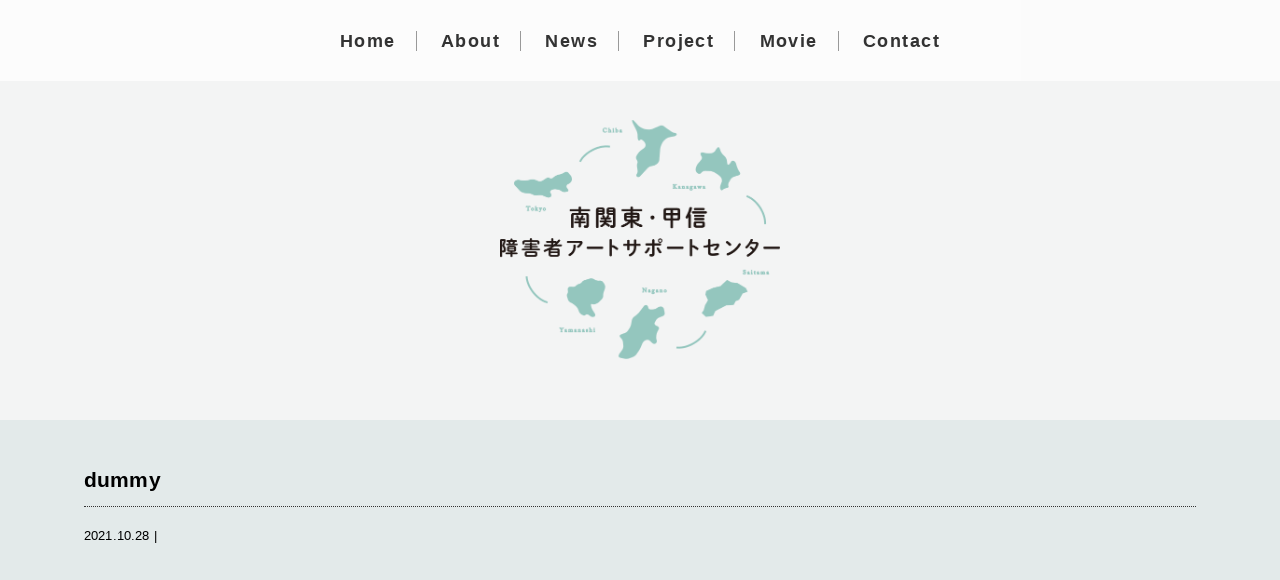

--- FILE ---
content_type: text/html; charset=UTF-8
request_url: https://skk-support.com/dummy-8/
body_size: 10803
content:
<!DOCTYPE html>
<html lang="ja">
<head>
<meta charset="UTF-8">

<meta name="description" content="厚生労働省による障害者芸術文化活動普及支援事業の南関東・甲信ブロック広域センターとして、ブロック内の支援センターと協働で事業を展開し、各地で障害のある人が芸術文化に親しみ、より豊かな暮らしを育めるよう取り組みます。">
<meta name="viewport" content="width=device-width">
<link rel="apple-touch-icon" sizes="57x57" href="https://skk-support.com/wp-content/themes/base_wp/_shared/image/favicon.ico/apple-icon-57x57.png">
<link rel="apple-touch-icon" sizes="60x60" href="https://skk-support.com/wp-content/themes/base_wp/_shared/image/favicon.ico/apple-icon-60x60.png">
<link rel="apple-touch-icon" sizes="72x72" href="https://skk-support.com/wp-content/themes/base_wp/_shared/image/favicon.ico/apple-icon-72x72.png">
<link rel="apple-touch-icon" sizes="76x76" href="https://skk-support.com/wp-content/themes/base_wp/_shared/image/favicon.ico/apple-icon-76x76.png">
<link rel="apple-touch-icon" sizes="114x114" href="https://skk-support.com/wp-content/themes/base_wp/_shared/image/favicon.ico/apple-icon-114x114.png">
<link rel="apple-touch-icon" sizes="120x120" href="https://skk-support.com/wp-content/themes/base_wp/_shared/image/favicon.ico/apple-icon-120x120.png">
<link rel="apple-touch-icon" sizes="144x144" href="https://skk-support.com/wp-content/themes/base_wp/_shared/image/favicon.ico/apple-icon-144x144.png">
<link rel="apple-touch-icon" sizes="152x152" href="https://skk-support.com/wp-content/themes/base_wp/_shared/image/favicon.ico/apple-icon-152x152.png">
<link rel="apple-touch-icon" sizes="180x180" href="https://skk-support.com/wp-content/themes/base_wp/_shared/image/favicon.ico/apple-icon-180x180.png">
<link rel="icon" type="image/png" sizes="192x192"  href="https://skk-support.com/wp-content/themes/base_wp/_shared/image/favicon.ico/android-icon-192x192.png">
<link rel="icon" type="image/png" sizes="32x32" href="https://skk-support.com/wp-content/themes/base_wp/_shared/image/favicon.ico/favicon-32x32.png">
<link rel="icon" type="image/png" sizes="96x96" href="https://skk-support.com/wp-content/themes/base_wp/_shared/image/favicon.ico/favicon-96x96.png">
<link rel="icon" type="image/png" sizes="16x16" href="https://skk-support.com/wp-content/themes/base_wp/_shared/image/favicon.ico/favicon-16x16.png">
<link rel="manifest" href="https://skk-support.com/wp-content/themes/base_wp/_shared/image/favicon.ico/manifest.json">
<meta name="msapplication-TileColor" content="#ffffff">
<meta name="msapplication-TileImage" content="https://skk-support.com/wp-content/themes/base_wp/_shared/image/favicon.ico/ms-icon-144x144.png">
<meta name="theme-color" content="#ffffff">
<!-- <link rel="stylesheet" type="text/css" href="http://yui.yahooapis.com/3.18.1/build/cssreset/cssreset-min.css"> -->
<link rel="stylesheet" type="text/css" href="https://skk-support.com/wp-content/themes/base_wp/_shared/css/cssreset-min.css">
<link rel="stylesheet" type="text/css" href="https://maxcdn.bootstrapcdn.com/font-awesome/4.7.0/css/font-awesome.min.css">
<link rel="stylesheet" type="text/css" href="https://skk-support.com/wp-content/themes/base_wp/_shared/css/animate.css">
<link rel="stylesheet" type="text/css" href="https://skk-support.com/wp-content/themes/base_wp/style.css">
<link rel="stylesheet" href="https://cdnjs.cloudflare.com/ajax/libs/drawer/3.2.2/css/drawer.min.css">
<script src="https://ajax.googleapis.com/ajax/libs/jquery/1.12.4/jquery.min.js"></script>
<!-- <script type="text/javascript" src="https://skk-support.com/wp-content/themes/base_wp/_shared/js/jquery.easing.1.3.js"></script> -->
<script src="https://cdnjs.cloudflare.com/ajax/libs/iScroll/5.2.0/iscroll.min.js"></script>
<script src="https://cdnjs.cloudflare.com/ajax/libs/drawer/3.2.2/js/drawer.min.js"></script>
<script type="text/javascript" src="https://skk-support.com/wp-content/themes/base_wp/_shared/js/wow.js"></script>
<script type="text/javascript" src="https://skk-support.com/wp-content/themes/base_wp/_shared/js/jquery.heightLine.js"></script>
<script type="text/javascript" src="https://skk-support.com/wp-content/themes/base_wp/_shared/js/script.js"></script>
  <script>
	new WOW().init();

	$('body').prepend('<div id="loading"></div>');
	$(window).on('load', function(){
		$('#loading').animate({
			'width' : '0',
			'opacity': '0'
		},400);
	});

	$(function(){
		/*$('body').addClass('drawer drawer--right')*/
		$('.drawer').drawer();
	});

	$(window).load(function(){
		//$('.panel .grid').heightLine();
		//$('.box2 div').heightLine();
	});
  </script>

		<!-- All in One SEO 4.3.7 - aioseo.com -->
		<title>dummy | 南関東・甲信障害者アートサポートセンター</title>
		<meta name="robots" content="max-image-preview:large" />
		<link rel="canonical" href="https://skk-support.com/dummy-8/" />
		<meta name="generator" content="All in One SEO (AIOSEO) 4.3.7" />
		<meta property="og:locale" content="ja_JP" />
		<meta property="og:site_name" content="南関東・甲信障害者アートサポートセンター" />
		<meta property="og:type" content="article" />
		<meta property="og:title" content="dummy | 南関東・甲信障害者アートサポートセンター" />
		<meta property="og:url" content="https://skk-support.com/dummy-8/" />
		<meta property="og:image" content="https://portsub.heteml.net/masc/wp-content/uploads/2021/11/ogp-1.png" />
		<meta property="og:image:secure_url" content="https://portsub.heteml.net/masc/wp-content/uploads/2021/11/ogp-1.png" />
		<meta property="article:published_time" content="2021-10-28T12:49:46+00:00" />
		<meta property="article:modified_time" content="2021-10-28T12:49:46+00:00" />
		<meta name="twitter:card" content="summary" />
		<meta name="twitter:title" content="dummy | 南関東・甲信障害者アートサポートセンター" />
		<meta name="twitter:image" content="http://portsub.heteml.net/masc/wp-content/uploads/2018/03/ogp.png" />
		<meta name="google" content="nositelinkssearchbox" />
		<script type="application/ld+json" class="aioseo-schema">
			{"@context":"https:\/\/schema.org","@graph":[{"@type":"BreadcrumbList","@id":"https:\/\/skk-support.com\/dummy-8\/#breadcrumblist","itemListElement":[{"@type":"ListItem","@id":"https:\/\/skk-support.com\/#listItem","position":1,"item":{"@type":"WebPage","@id":"https:\/\/skk-support.com\/","name":"\u30db\u30fc\u30e0","description":"\u539a\u751f\u52b4\u50cd\u7701\u306b\u3088\u308b\u969c\u5bb3\u8005\u82b8\u8853\u6587\u5316\u6d3b\u52d5\u666e\u53ca\u652f\u63f4\u4e8b\u696d\u306e\u5357\u95a2\u6771\u30fb\u7532\u4fe1\u30d6\u30ed\u30c3\u30af\u5e83\u57df\u30bb\u30f3\u30bf\u30fc\u3068\u3057\u3066\u3001\u30d6\u30ed\u30c3\u30af\u5185\u306e\u652f\u63f4\u30bb\u30f3\u30bf\u30fc\u3068\u5354\u50cd\u3067\u4e8b\u696d\u3092\u5c55\u958b\u3057\u3001\u5404\u5730\u3067\u969c\u5bb3\u306e\u3042\u308b\u4eba\u304c\u82b8\u8853\u6587\u5316\u306b\u89aa\u3057\u307f\u3001\u3088\u308a\u8c4a\u304b\u306a\u66ae\u3089\u3057\u3092\u80b2\u3081\u308b\u3088\u3046\u53d6\u308a\u7d44\u307f\u307e\u3059\u3002","url":"https:\/\/skk-support.com\/"},"nextItem":"https:\/\/skk-support.com\/dummy-8\/#listItem"},{"@type":"ListItem","@id":"https:\/\/skk-support.com\/dummy-8\/#listItem","position":2,"item":{"@type":"WebPage","@id":"https:\/\/skk-support.com\/dummy-8\/","name":"dummy","url":"https:\/\/skk-support.com\/dummy-8\/"},"previousItem":"https:\/\/skk-support.com\/#listItem"}]},{"@type":"ItemPage","@id":"https:\/\/skk-support.com\/dummy-8\/#itempage","url":"https:\/\/skk-support.com\/dummy-8\/","name":"dummy | \u5357\u95a2\u6771\u30fb\u7532\u4fe1\u969c\u5bb3\u8005\u30a2\u30fc\u30c8\u30b5\u30dd\u30fc\u30c8\u30bb\u30f3\u30bf\u30fc","inLanguage":"ja","isPartOf":{"@id":"https:\/\/skk-support.com\/#website"},"breadcrumb":{"@id":"https:\/\/skk-support.com\/dummy-8\/#breadcrumblist"},"author":{"@id":"https:\/\/skk-support.com\/author\/masc_ad2021\/#author"},"creator":{"@id":"https:\/\/skk-support.com\/author\/masc_ad2021\/#author"},"datePublished":"2021-10-28T12:49:46+09:00","dateModified":"2021-10-28T12:49:46+09:00"},{"@type":"Organization","@id":"https:\/\/skk-support.com\/#organization","name":"\u5357\u95a2\u6771\u30fb\u7532\u4fe1\u969c\u5bb3\u8005\u30a2\u30fc\u30c8\u30b5\u30dd\u30fc\u30c8\u30bb\u30f3\u30bf\u30fc","url":"https:\/\/skk-support.com\/"},{"@type":"Person","@id":"https:\/\/skk-support.com\/author\/masc_ad2021\/#author","url":"https:\/\/skk-support.com\/author\/masc_ad2021\/","name":"masc_ad2021","image":{"@type":"ImageObject","@id":"https:\/\/skk-support.com\/dummy-8\/#authorImage","url":"https:\/\/secure.gravatar.com\/avatar\/911e0a748b7c8a372a36627f9f1d1a87?s=96&d=mm&r=g","width":96,"height":96,"caption":"masc_ad2021"}},{"@type":"WebSite","@id":"https:\/\/skk-support.com\/#website","url":"https:\/\/skk-support.com\/","name":"\u5357\u95a2\u6771\u30fb\u7532\u4fe1\u969c\u5bb3\u8005\u30a2\u30fc\u30c8\u30b5\u30dd\u30fc\u30c8\u30bb\u30f3\u30bf\u30fc","description":"\u539a\u751f\u52b4\u50cd\u7701\u306b\u3088\u308b\u969c\u5bb3\u8005\u82b8\u8853\u6587\u5316\u6d3b\u52d5\u666e\u53ca\u652f\u63f4\u4e8b\u696d\u306e\u5357\u95a2\u6771\u30fb\u7532\u4fe1\u30d6\u30ed\u30c3\u30af\u5e83\u57df\u30bb\u30f3\u30bf\u30fc\u3068\u3057\u3066\u3001\u30d6\u30ed\u30c3\u30af\u5185\u306e\u652f\u63f4\u30bb\u30f3\u30bf\u30fc\u3068\u5354\u50cd\u3067\u4e8b\u696d\u3092\u5c55\u958b\u3057\u3001\u5404\u5730\u3067\u969c\u5bb3\u306e\u3042\u308b\u4eba\u304c\u82b8\u8853\u6587\u5316\u306b\u89aa\u3057\u307f\u3001\u3088\u308a\u8c4a\u304b\u306a\u66ae\u3089\u3057\u3092\u80b2\u3081\u308b\u3088\u3046\u53d6\u308a\u7d44\u307f\u307e\u3059\u3002","inLanguage":"ja","publisher":{"@id":"https:\/\/skk-support.com\/#organization"}}]}
		</script>
		<script type="text/javascript" >
			window.ga=window.ga||function(){(ga.q=ga.q||[]).push(arguments)};ga.l=+new Date;
			ga('create', "UA-98603556-3", 'auto');
			ga('send', 'pageview');
		</script>
		<script async src="https://www.google-analytics.com/analytics.js"></script>
		<!-- All in One SEO -->

<script type="text/javascript">
window._wpemojiSettings = {"baseUrl":"https:\/\/s.w.org\/images\/core\/emoji\/14.0.0\/72x72\/","ext":".png","svgUrl":"https:\/\/s.w.org\/images\/core\/emoji\/14.0.0\/svg\/","svgExt":".svg","source":{"concatemoji":"https:\/\/skk-support.com\/wp-includes\/js\/wp-emoji-release.min.js?ver=6.2.8"}};
/*! This file is auto-generated */
!function(e,a,t){var n,r,o,i=a.createElement("canvas"),p=i.getContext&&i.getContext("2d");function s(e,t){p.clearRect(0,0,i.width,i.height),p.fillText(e,0,0);e=i.toDataURL();return p.clearRect(0,0,i.width,i.height),p.fillText(t,0,0),e===i.toDataURL()}function c(e){var t=a.createElement("script");t.src=e,t.defer=t.type="text/javascript",a.getElementsByTagName("head")[0].appendChild(t)}for(o=Array("flag","emoji"),t.supports={everything:!0,everythingExceptFlag:!0},r=0;r<o.length;r++)t.supports[o[r]]=function(e){if(p&&p.fillText)switch(p.textBaseline="top",p.font="600 32px Arial",e){case"flag":return s("\ud83c\udff3\ufe0f\u200d\u26a7\ufe0f","\ud83c\udff3\ufe0f\u200b\u26a7\ufe0f")?!1:!s("\ud83c\uddfa\ud83c\uddf3","\ud83c\uddfa\u200b\ud83c\uddf3")&&!s("\ud83c\udff4\udb40\udc67\udb40\udc62\udb40\udc65\udb40\udc6e\udb40\udc67\udb40\udc7f","\ud83c\udff4\u200b\udb40\udc67\u200b\udb40\udc62\u200b\udb40\udc65\u200b\udb40\udc6e\u200b\udb40\udc67\u200b\udb40\udc7f");case"emoji":return!s("\ud83e\udef1\ud83c\udffb\u200d\ud83e\udef2\ud83c\udfff","\ud83e\udef1\ud83c\udffb\u200b\ud83e\udef2\ud83c\udfff")}return!1}(o[r]),t.supports.everything=t.supports.everything&&t.supports[o[r]],"flag"!==o[r]&&(t.supports.everythingExceptFlag=t.supports.everythingExceptFlag&&t.supports[o[r]]);t.supports.everythingExceptFlag=t.supports.everythingExceptFlag&&!t.supports.flag,t.DOMReady=!1,t.readyCallback=function(){t.DOMReady=!0},t.supports.everything||(n=function(){t.readyCallback()},a.addEventListener?(a.addEventListener("DOMContentLoaded",n,!1),e.addEventListener("load",n,!1)):(e.attachEvent("onload",n),a.attachEvent("onreadystatechange",function(){"complete"===a.readyState&&t.readyCallback()})),(e=t.source||{}).concatemoji?c(e.concatemoji):e.wpemoji&&e.twemoji&&(c(e.twemoji),c(e.wpemoji)))}(window,document,window._wpemojiSettings);
</script>
<style type="text/css">
img.wp-smiley,
img.emoji {
	display: inline !important;
	border: none !important;
	box-shadow: none !important;
	height: 1em !important;
	width: 1em !important;
	margin: 0 0.07em !important;
	vertical-align: -0.1em !important;
	background: none !important;
	padding: 0 !important;
}
</style>
	<link rel='stylesheet' id='wp-block-library-css' href='https://skk-support.com/wp-includes/css/dist/block-library/style.min.css?ver=6.2.8' type='text/css' media='all' />
<link rel='stylesheet' id='classic-theme-styles-css' href='https://skk-support.com/wp-includes/css/classic-themes.min.css?ver=6.2.8' type='text/css' media='all' />
<style id='global-styles-inline-css' type='text/css'>
body{--wp--preset--color--black: #000000;--wp--preset--color--cyan-bluish-gray: #abb8c3;--wp--preset--color--white: #ffffff;--wp--preset--color--pale-pink: #f78da7;--wp--preset--color--vivid-red: #cf2e2e;--wp--preset--color--luminous-vivid-orange: #ff6900;--wp--preset--color--luminous-vivid-amber: #fcb900;--wp--preset--color--light-green-cyan: #7bdcb5;--wp--preset--color--vivid-green-cyan: #00d084;--wp--preset--color--pale-cyan-blue: #8ed1fc;--wp--preset--color--vivid-cyan-blue: #0693e3;--wp--preset--color--vivid-purple: #9b51e0;--wp--preset--gradient--vivid-cyan-blue-to-vivid-purple: linear-gradient(135deg,rgba(6,147,227,1) 0%,rgb(155,81,224) 100%);--wp--preset--gradient--light-green-cyan-to-vivid-green-cyan: linear-gradient(135deg,rgb(122,220,180) 0%,rgb(0,208,130) 100%);--wp--preset--gradient--luminous-vivid-amber-to-luminous-vivid-orange: linear-gradient(135deg,rgba(252,185,0,1) 0%,rgba(255,105,0,1) 100%);--wp--preset--gradient--luminous-vivid-orange-to-vivid-red: linear-gradient(135deg,rgba(255,105,0,1) 0%,rgb(207,46,46) 100%);--wp--preset--gradient--very-light-gray-to-cyan-bluish-gray: linear-gradient(135deg,rgb(238,238,238) 0%,rgb(169,184,195) 100%);--wp--preset--gradient--cool-to-warm-spectrum: linear-gradient(135deg,rgb(74,234,220) 0%,rgb(151,120,209) 20%,rgb(207,42,186) 40%,rgb(238,44,130) 60%,rgb(251,105,98) 80%,rgb(254,248,76) 100%);--wp--preset--gradient--blush-light-purple: linear-gradient(135deg,rgb(255,206,236) 0%,rgb(152,150,240) 100%);--wp--preset--gradient--blush-bordeaux: linear-gradient(135deg,rgb(254,205,165) 0%,rgb(254,45,45) 50%,rgb(107,0,62) 100%);--wp--preset--gradient--luminous-dusk: linear-gradient(135deg,rgb(255,203,112) 0%,rgb(199,81,192) 50%,rgb(65,88,208) 100%);--wp--preset--gradient--pale-ocean: linear-gradient(135deg,rgb(255,245,203) 0%,rgb(182,227,212) 50%,rgb(51,167,181) 100%);--wp--preset--gradient--electric-grass: linear-gradient(135deg,rgb(202,248,128) 0%,rgb(113,206,126) 100%);--wp--preset--gradient--midnight: linear-gradient(135deg,rgb(2,3,129) 0%,rgb(40,116,252) 100%);--wp--preset--duotone--dark-grayscale: url('#wp-duotone-dark-grayscale');--wp--preset--duotone--grayscale: url('#wp-duotone-grayscale');--wp--preset--duotone--purple-yellow: url('#wp-duotone-purple-yellow');--wp--preset--duotone--blue-red: url('#wp-duotone-blue-red');--wp--preset--duotone--midnight: url('#wp-duotone-midnight');--wp--preset--duotone--magenta-yellow: url('#wp-duotone-magenta-yellow');--wp--preset--duotone--purple-green: url('#wp-duotone-purple-green');--wp--preset--duotone--blue-orange: url('#wp-duotone-blue-orange');--wp--preset--font-size--small: 13px;--wp--preset--font-size--medium: 20px;--wp--preset--font-size--large: 36px;--wp--preset--font-size--x-large: 42px;--wp--preset--spacing--20: 0.44rem;--wp--preset--spacing--30: 0.67rem;--wp--preset--spacing--40: 1rem;--wp--preset--spacing--50: 1.5rem;--wp--preset--spacing--60: 2.25rem;--wp--preset--spacing--70: 3.38rem;--wp--preset--spacing--80: 5.06rem;--wp--preset--shadow--natural: 6px 6px 9px rgba(0, 0, 0, 0.2);--wp--preset--shadow--deep: 12px 12px 50px rgba(0, 0, 0, 0.4);--wp--preset--shadow--sharp: 6px 6px 0px rgba(0, 0, 0, 0.2);--wp--preset--shadow--outlined: 6px 6px 0px -3px rgba(255, 255, 255, 1), 6px 6px rgba(0, 0, 0, 1);--wp--preset--shadow--crisp: 6px 6px 0px rgba(0, 0, 0, 1);}:where(.is-layout-flex){gap: 0.5em;}body .is-layout-flow > .alignleft{float: left;margin-inline-start: 0;margin-inline-end: 2em;}body .is-layout-flow > .alignright{float: right;margin-inline-start: 2em;margin-inline-end: 0;}body .is-layout-flow > .aligncenter{margin-left: auto !important;margin-right: auto !important;}body .is-layout-constrained > .alignleft{float: left;margin-inline-start: 0;margin-inline-end: 2em;}body .is-layout-constrained > .alignright{float: right;margin-inline-start: 2em;margin-inline-end: 0;}body .is-layout-constrained > .aligncenter{margin-left: auto !important;margin-right: auto !important;}body .is-layout-constrained > :where(:not(.alignleft):not(.alignright):not(.alignfull)){max-width: var(--wp--style--global--content-size);margin-left: auto !important;margin-right: auto !important;}body .is-layout-constrained > .alignwide{max-width: var(--wp--style--global--wide-size);}body .is-layout-flex{display: flex;}body .is-layout-flex{flex-wrap: wrap;align-items: center;}body .is-layout-flex > *{margin: 0;}:where(.wp-block-columns.is-layout-flex){gap: 2em;}.has-black-color{color: var(--wp--preset--color--black) !important;}.has-cyan-bluish-gray-color{color: var(--wp--preset--color--cyan-bluish-gray) !important;}.has-white-color{color: var(--wp--preset--color--white) !important;}.has-pale-pink-color{color: var(--wp--preset--color--pale-pink) !important;}.has-vivid-red-color{color: var(--wp--preset--color--vivid-red) !important;}.has-luminous-vivid-orange-color{color: var(--wp--preset--color--luminous-vivid-orange) !important;}.has-luminous-vivid-amber-color{color: var(--wp--preset--color--luminous-vivid-amber) !important;}.has-light-green-cyan-color{color: var(--wp--preset--color--light-green-cyan) !important;}.has-vivid-green-cyan-color{color: var(--wp--preset--color--vivid-green-cyan) !important;}.has-pale-cyan-blue-color{color: var(--wp--preset--color--pale-cyan-blue) !important;}.has-vivid-cyan-blue-color{color: var(--wp--preset--color--vivid-cyan-blue) !important;}.has-vivid-purple-color{color: var(--wp--preset--color--vivid-purple) !important;}.has-black-background-color{background-color: var(--wp--preset--color--black) !important;}.has-cyan-bluish-gray-background-color{background-color: var(--wp--preset--color--cyan-bluish-gray) !important;}.has-white-background-color{background-color: var(--wp--preset--color--white) !important;}.has-pale-pink-background-color{background-color: var(--wp--preset--color--pale-pink) !important;}.has-vivid-red-background-color{background-color: var(--wp--preset--color--vivid-red) !important;}.has-luminous-vivid-orange-background-color{background-color: var(--wp--preset--color--luminous-vivid-orange) !important;}.has-luminous-vivid-amber-background-color{background-color: var(--wp--preset--color--luminous-vivid-amber) !important;}.has-light-green-cyan-background-color{background-color: var(--wp--preset--color--light-green-cyan) !important;}.has-vivid-green-cyan-background-color{background-color: var(--wp--preset--color--vivid-green-cyan) !important;}.has-pale-cyan-blue-background-color{background-color: var(--wp--preset--color--pale-cyan-blue) !important;}.has-vivid-cyan-blue-background-color{background-color: var(--wp--preset--color--vivid-cyan-blue) !important;}.has-vivid-purple-background-color{background-color: var(--wp--preset--color--vivid-purple) !important;}.has-black-border-color{border-color: var(--wp--preset--color--black) !important;}.has-cyan-bluish-gray-border-color{border-color: var(--wp--preset--color--cyan-bluish-gray) !important;}.has-white-border-color{border-color: var(--wp--preset--color--white) !important;}.has-pale-pink-border-color{border-color: var(--wp--preset--color--pale-pink) !important;}.has-vivid-red-border-color{border-color: var(--wp--preset--color--vivid-red) !important;}.has-luminous-vivid-orange-border-color{border-color: var(--wp--preset--color--luminous-vivid-orange) !important;}.has-luminous-vivid-amber-border-color{border-color: var(--wp--preset--color--luminous-vivid-amber) !important;}.has-light-green-cyan-border-color{border-color: var(--wp--preset--color--light-green-cyan) !important;}.has-vivid-green-cyan-border-color{border-color: var(--wp--preset--color--vivid-green-cyan) !important;}.has-pale-cyan-blue-border-color{border-color: var(--wp--preset--color--pale-cyan-blue) !important;}.has-vivid-cyan-blue-border-color{border-color: var(--wp--preset--color--vivid-cyan-blue) !important;}.has-vivid-purple-border-color{border-color: var(--wp--preset--color--vivid-purple) !important;}.has-vivid-cyan-blue-to-vivid-purple-gradient-background{background: var(--wp--preset--gradient--vivid-cyan-blue-to-vivid-purple) !important;}.has-light-green-cyan-to-vivid-green-cyan-gradient-background{background: var(--wp--preset--gradient--light-green-cyan-to-vivid-green-cyan) !important;}.has-luminous-vivid-amber-to-luminous-vivid-orange-gradient-background{background: var(--wp--preset--gradient--luminous-vivid-amber-to-luminous-vivid-orange) !important;}.has-luminous-vivid-orange-to-vivid-red-gradient-background{background: var(--wp--preset--gradient--luminous-vivid-orange-to-vivid-red) !important;}.has-very-light-gray-to-cyan-bluish-gray-gradient-background{background: var(--wp--preset--gradient--very-light-gray-to-cyan-bluish-gray) !important;}.has-cool-to-warm-spectrum-gradient-background{background: var(--wp--preset--gradient--cool-to-warm-spectrum) !important;}.has-blush-light-purple-gradient-background{background: var(--wp--preset--gradient--blush-light-purple) !important;}.has-blush-bordeaux-gradient-background{background: var(--wp--preset--gradient--blush-bordeaux) !important;}.has-luminous-dusk-gradient-background{background: var(--wp--preset--gradient--luminous-dusk) !important;}.has-pale-ocean-gradient-background{background: var(--wp--preset--gradient--pale-ocean) !important;}.has-electric-grass-gradient-background{background: var(--wp--preset--gradient--electric-grass) !important;}.has-midnight-gradient-background{background: var(--wp--preset--gradient--midnight) !important;}.has-small-font-size{font-size: var(--wp--preset--font-size--small) !important;}.has-medium-font-size{font-size: var(--wp--preset--font-size--medium) !important;}.has-large-font-size{font-size: var(--wp--preset--font-size--large) !important;}.has-x-large-font-size{font-size: var(--wp--preset--font-size--x-large) !important;}
.wp-block-navigation a:where(:not(.wp-element-button)){color: inherit;}
:where(.wp-block-columns.is-layout-flex){gap: 2em;}
.wp-block-pullquote{font-size: 1.5em;line-height: 1.6;}
</style>
<link rel='stylesheet' id='msl-main-css' href='https://skk-support.com/wp-content/plugins/master-slider/public/assets/css/masterslider.main.css?ver=3.8.7' type='text/css' media='all' />
<link rel='stylesheet' id='msl-custom-css' href='https://skk-support.com/wp-content/uploads/master-slider/custom.css?ver=6.1' type='text/css' media='all' />
<link rel="https://api.w.org/" href="https://skk-support.com/wp-json/" /><link rel="alternate" type="application/json" href="https://skk-support.com/wp-json/wp/v2/media/2624" /><link rel="EditURI" type="application/rsd+xml" title="RSD" href="https://skk-support.com/xmlrpc.php?rsd" />
<link rel="wlwmanifest" type="application/wlwmanifest+xml" href="https://skk-support.com/wp-includes/wlwmanifest.xml" />
<meta name="generator" content="WordPress 6.2.8" />
<link rel='shortlink' href='https://skk-support.com/?p=2624' />
<link rel="alternate" type="application/json+oembed" href="https://skk-support.com/wp-json/oembed/1.0/embed?url=https%3A%2F%2Fskk-support.com%2Fdummy-8%2F" />
<link rel="alternate" type="text/xml+oembed" href="https://skk-support.com/wp-json/oembed/1.0/embed?url=https%3A%2F%2Fskk-support.com%2Fdummy-8%2F&#038;format=xml" />
<meta name="generator" content="Site Kit by Google 1.99.0" /><script>var ms_grabbing_curosr = 'https://skk-support.com/wp-content/plugins/master-slider/public/assets/css/common/grabbing.cur', ms_grab_curosr = 'https://skk-support.com/wp-content/plugins/master-slider/public/assets/css/common/grab.cur';</script>
<meta name="generator" content="MasterSlider 3.8.7 - Responsive Touch Image Slider | avt.li/msf" />

<!-- BEGIN: WP Social Bookmarking Light HEAD --><script>
    (function (d, s, id) {
        var js, fjs = d.getElementsByTagName(s)[0];
        if (d.getElementById(id)) return;
        js = d.createElement(s);
        js.id = id;
        js.src = "//connect.facebook.net/en_US/sdk.js#xfbml=1&version=v2.7";
        fjs.parentNode.insertBefore(js, fjs);
    }(document, 'script', 'facebook-jssdk'));
</script>
<style type="text/css">.wp_social_bookmarking_light{
    border: 0 !important;
    padding: 10px 0 20px 0 !important;
    margin: 0 !important;
}
.wp_social_bookmarking_light div{
    float: left !important;
    border: 0 !important;
    padding: 0 !important;
    margin: 0 5px 0px 0 !important;
    min-height: 30px !important;
    line-height: 18px !important;
    text-indent: 0 !important;
}
.wp_social_bookmarking_light img{
    border: 0 !important;
    padding: 0;
    margin: 0;
    vertical-align: top !important;
}
.wp_social_bookmarking_light_clear{
    clear: both !important;
}
#fb-root{
    display: none;
}
.wsbl_twitter{
    width: 100px;
}
.wsbl_facebook_like iframe{
    max-width: none !important;
}
.wsbl_pinterest a{
    border: 0px !important;
}
</style>
<!-- END: WP Social Bookmarking Light HEAD -->
<style type="text/css">.broken_link, a.broken_link {
	text-decoration: line-through;
}</style></head>
<body class="attachment attachment-template-default single single-attachment postid-2624 attachmentid-2624 attachment-png drawer drawer--right _masterslider _ms_version_3.8.7"   id="dummy-8" >
<!-- Global site tag (gtag.js) - Google Analytics -->
<script async src="https://www.googletagmanager.com/gtag/js?id=UA-98603556-4"></script>
<script>
  window.dataLayer = window.dataLayer || [];
  function gtag(){dataLayer.push(arguments);}
  gtag('js', new Date());

  gtag('config', 'UA-98603556-4');
</script>

<div id="wrapper">
	<div id="header">
		
		<div class="container wow fadeIn">
			<h1><a href="https://skk-support.com"><img src="https://skk-support.com/wp-content/themes/base_wp/_shared/image/logo00.png" alt="南関東・甲信障害者アートサポートセンター"></a></h1>
		</div>

		<div id="nav" class="visible-pc"><div class="menu-menu-1-container"><ul id="menu-menu-1" class="menu"><li id="menu-item-2617" class="menu-item menu-item-type-post_type menu-item-object-page menu-item-home menu-item-2617"><a href="https://skk-support.com/">Home</a></li>
<li id="menu-item-108" class="menu-item menu-item-type-post_type menu-item-object-page menu-item-108"><a href="https://skk-support.com/about/">About</a></li>
<li id="menu-item-2594" class="menu-item menu-item-type-post_type menu-item-object-page current_page_parent menu-item-2594"><a href="https://skk-support.com/news/">News</a></li>
<li id="menu-item-2597" class="menu-item menu-item-type-post_type menu-item-object-page menu-item-2597"><a href="https://skk-support.com/project/">Project</a></li>
<li id="menu-item-2631" class="menu-item menu-item-type-post_type menu-item-object-page menu-item-2631"><a href="https://skk-support.com/movie/">Movie</a></li>
<li id="menu-item-115" class="menu-item menu-item-type-post_type menu-item-object-page menu-item-115"><a href="https://skk-support.com/contact/">Contact</a></li>
</ul></div></div>
		
	</div>
	<div id="header-slider">
		
		<!-- MasterSlider -->
		<div id="P_MS69748178605a8" class="master-slider-parent msl ms-parent-id-1" style="">

			
			<!-- MasterSlider Main -->
			<div id="MS69748178605a8" class="master-slider ms-skin-light-6 round-skin" >
				 				 
				<div  class="ms-slide" data-delay="3" data-fill-mode="fill"  >
					<img src="https://skk-support.com/wp-content/plugins/master-slider/public/assets/css/blank.gif" alt="" title="" data-src="https://skk-support.com/wp-content/uploads/2024/01/1b04e5658bc82d3f506b3daa44ae62c0.jpg" />

					<div class="ms-info"><strong>南関東・甲信ブロック合同企画展2023</strong>　<span id="photo">撮影：鈴木広一郎</span></div>


	<div class="ms-thumb" ><div class="ms-tab-context"><div class=&quot;ms-tab-context&quot;></div></div>
</div>
				</div>
				<div  class="ms-slide" data-delay="5" data-fill-mode="fill"  >
					<img src="https://skk-support.com/wp-content/plugins/master-slider/public/assets/css/blank.gif" alt="" title="" data-src="https://skk-support.com/wp-content/uploads/2021/11/v_kanagawa.jpg" />

					<div class="ms-info"><strong>神奈川県障がい者芸術文化活動支援センター</strong></div>


	<div class="ms-thumb" ><div class="ms-tab-context"><div class=&quot;ms-tab-context&quot;></div></div>
</div>
				</div>
				<div  class="ms-slide" data-delay="5" data-fill-mode="fill"  >
					<img src="https://skk-support.com/wp-content/plugins/master-slider/public/assets/css/blank.gif" alt="" title="" data-src="https://skk-support.com/wp-content/uploads/2021/11/v_saitama.jpg" />

					<div class="ms-info"><strong>アートセンター集</strong>　<span id="photo">撮影：鈴木広一郎</span></div>


	<div class="ms-thumb" ><div class="ms-tab-context"><div class=&quot;ms-tab-context&quot;></div></div>
</div>
				</div>
				<div  class="ms-slide" data-delay="3" data-fill-mode="fill"  >
					<img src="https://skk-support.com/wp-content/plugins/master-slider/public/assets/css/blank.gif" alt="" title="" data-src="https://skk-support.com/wp-content/uploads/2022/04/1d6e24060ee6839332a8f630f8ec6caa.jpg" />

					<div class="ms-info"><strong>東京アートサポートセンターRights（ライツ）</strong>　<span id="photo">撮影：たかはしじゅんいち</span></div>


	<div class="ms-thumb" ><div class="ms-tab-context"><div class=&quot;ms-tab-context&quot;></div></div>
</div>
				</div>
				<div  class="ms-slide" data-delay="5" data-fill-mode="fill"  >
					<img src="https://skk-support.com/wp-content/plugins/master-slider/public/assets/css/blank.gif" alt="" title="" data-src="https://skk-support.com/wp-content/uploads/2021/11/v_yamanashi.jpg" />

					<div class="ms-info"><strong>YAN　山梨アール・ブリュットネットワークセンター</strong>　<span id="photo">写真：本杉郁雲</span></div>


	<div class="ms-thumb" ><div class="ms-tab-context"><div class=&quot;ms-tab-context&quot;></div></div>
</div>
				</div>
				<div  class="ms-slide" data-delay="3" data-fill-mode="fill"  >
					<img src="https://skk-support.com/wp-content/plugins/master-slider/public/assets/css/blank.gif" alt="" title="" data-src="https://skk-support.com/wp-content/uploads/2021/11/v_chiba.jpg" />

					<div class="ms-info"><strong>千葉アール・ブリュットセンター　うみのもり</strong></div>


	<div class="ms-thumb" ><div class="ms-tab-context"><div class=&quot;ms-tab-context&quot;></div></div>
</div>
				</div>

			</div>
			<!-- END MasterSlider Main -->

			 
		</div>
		<!-- END MasterSlider -->

		<script>
		(function ( $ ) {
			"use strict";

			$(function () {
				var masterslider_05a8 = new MasterSlider();

				// slider controls

				masterslider_05a8.control('slideinfo'  ,{ autohide:false, overVideo:true, dir:'h', align:'bottom',inset:true , margin:10   });
				// slider setup
				masterslider_05a8.setup("MS69748178605a8", {
						width           : 1600,
						height          : 800,
						minHeight       : 0,
						space           : 0,
						start           : 1,
						grabCursor      : true,
						swipe           : true,
						mouse           : true,
						layout          : "fullwidth",
						wheel           : false,
						autoplay        : true,
						instantStartLayers:false,
						loop            : true,
						shuffle         : false,
						preload         : 0,
						heightLimit     : true,
						autoHeight      : true,
						smoothHeight    : true,
						endPause        : false,
						overPause       : false,
						fillMode        : "fill",
						centerControls  : false,
						startOnAppear   : false,
						layersMode      : "center",
						hideLayers      : false,
						fullscreenMargin: 0,
						speed           : 10,
						dir             : "h",
						parallaxMode    : 'swipe',
						view            : "fade"
				});

				
				window.masterslider_instances = window.masterslider_instances || [];
				window.masterslider_instances.push( masterslider_05a8 );
			 });

		})(jQuery);
		</script>

	</div>
	<div id="header-slider-pc">
		
		<!-- MasterSlider -->
		<div id="P_MS69748178617be" class="master-slider-parent msl ms-parent-id-1" style="">

			
			<!-- MasterSlider Main -->
			<div id="MS69748178617be" class="master-slider ms-skin-light-6 round-skin" >
				 				 
				<div  class="ms-slide" data-delay="3" data-fill-mode="fill"  >
					<img src="https://skk-support.com/wp-content/plugins/master-slider/public/assets/css/blank.gif" alt="" title="" data-src="https://skk-support.com/wp-content/uploads/2024/01/1b04e5658bc82d3f506b3daa44ae62c0.jpg" />

					<div class="ms-info"><strong>南関東・甲信ブロック合同企画展2023</strong>　<span id="photo">撮影：鈴木広一郎</span></div>


	<div class="ms-thumb" ><div class="ms-tab-context"><div class=&quot;ms-tab-context&quot;></div></div>
</div>
				</div>
				<div  class="ms-slide" data-delay="5" data-fill-mode="fill"  >
					<img src="https://skk-support.com/wp-content/plugins/master-slider/public/assets/css/blank.gif" alt="" title="" data-src="https://skk-support.com/wp-content/uploads/2021/11/v_kanagawa.jpg" />

					<div class="ms-info"><strong>神奈川県障がい者芸術文化活動支援センター</strong></div>


	<div class="ms-thumb" ><div class="ms-tab-context"><div class=&quot;ms-tab-context&quot;></div></div>
</div>
				</div>
				<div  class="ms-slide" data-delay="5" data-fill-mode="fill"  >
					<img src="https://skk-support.com/wp-content/plugins/master-slider/public/assets/css/blank.gif" alt="" title="" data-src="https://skk-support.com/wp-content/uploads/2021/11/v_saitama.jpg" />

					<div class="ms-info"><strong>アートセンター集</strong>　<span id="photo">撮影：鈴木広一郎</span></div>


	<div class="ms-thumb" ><div class="ms-tab-context"><div class=&quot;ms-tab-context&quot;></div></div>
</div>
				</div>
				<div  class="ms-slide" data-delay="3" data-fill-mode="fill"  >
					<img src="https://skk-support.com/wp-content/plugins/master-slider/public/assets/css/blank.gif" alt="" title="" data-src="https://skk-support.com/wp-content/uploads/2022/04/1d6e24060ee6839332a8f630f8ec6caa.jpg" />

					<div class="ms-info"><strong>東京アートサポートセンターRights（ライツ）</strong>　<span id="photo">撮影：たかはしじゅんいち</span></div>


	<div class="ms-thumb" ><div class="ms-tab-context"><div class=&quot;ms-tab-context&quot;></div></div>
</div>
				</div>
				<div  class="ms-slide" data-delay="5" data-fill-mode="fill"  >
					<img src="https://skk-support.com/wp-content/plugins/master-slider/public/assets/css/blank.gif" alt="" title="" data-src="https://skk-support.com/wp-content/uploads/2021/11/v_yamanashi.jpg" />

					<div class="ms-info"><strong>YAN　山梨アール・ブリュットネットワークセンター</strong>　<span id="photo">写真：本杉郁雲</span></div>


	<div class="ms-thumb" ><div class="ms-tab-context"><div class=&quot;ms-tab-context&quot;></div></div>
</div>
				</div>
				<div  class="ms-slide" data-delay="3" data-fill-mode="fill"  >
					<img src="https://skk-support.com/wp-content/plugins/master-slider/public/assets/css/blank.gif" alt="" title="" data-src="https://skk-support.com/wp-content/uploads/2021/11/v_chiba.jpg" />

					<div class="ms-info"><strong>千葉アール・ブリュットセンター　うみのもり</strong></div>


	<div class="ms-thumb" ><div class="ms-tab-context"><div class=&quot;ms-tab-context&quot;></div></div>
</div>
				</div>

			</div>
			<!-- END MasterSlider Main -->

			 
		</div>
		<!-- END MasterSlider -->

		<script>
		(function ( $ ) {
			"use strict";

			$(function () {
				var masterslider_17be = new MasterSlider();

				// slider controls

				masterslider_17be.control('slideinfo'  ,{ autohide:false, overVideo:true, dir:'h', align:'bottom',inset:true , margin:10   });
				// slider setup
				masterslider_17be.setup("MS69748178617be", {
						width           : 1600,
						height          : 800,
						minHeight       : 0,
						space           : 0,
						start           : 1,
						grabCursor      : true,
						swipe           : true,
						mouse           : true,
						layout          : "fullwidth",
						wheel           : false,
						autoplay        : true,
						instantStartLayers:false,
						loop            : true,
						shuffle         : false,
						preload         : 0,
						heightLimit     : true,
						autoHeight      : true,
						smoothHeight    : true,
						endPause        : false,
						overPause       : false,
						fillMode        : "fill",
						centerControls  : false,
						startOnAppear   : false,
						layersMode      : "center",
						hideLayers      : false,
						fullscreenMargin: 0,
						speed           : 10,
						dir             : "h",
						parallaxMode    : 'swipe',
						view            : "fade"
				});

				
				window.masterslider_instances = window.masterslider_instances || [];
				window.masterslider_instances.push( masterslider_17be );
			 });

		})(jQuery);
		</script>

	</div>
	<div id="header-copy">
		<div class="container wow fadeIn">
			<div class="row">
				<div class="grid" id="introduction">
					<p class="text-bold text-large">その根底にあるのは、一人ひとりが主体的に生きていること、豊かに生きていること。楽しく暮らしていること。<br>
障害のある人の芸術文化活動の支援とさらなる普及を目指し、<br class="visible-pc">
南関東・甲信ブロック内の支援センターと共働により広域での活動を展開します。<br> <a href="https://skk-support.com/about/" class="text-small text-bold"><i class="fa fa-angle-right"></i> もっとみる</a></p>
				</div>
			</div>
		</div>
	</div>

<div id="nav-menu" class="hidden-pc">
	<button type="button" class="drawer-toggle drawer-hamburger">
	<!-- <span class="menu">MENU</span> -->
	<span class="sr-only">toggle navigation</span>
	<span class="drawer-hamburger-icon"></span>
	</button>
	<nav class="drawer-nav" role="navigation">
		<div class="menu-menu-1-container"><ul id="menu-menu-2" class="menu"><li class="menu-item menu-item-type-post_type menu-item-object-page menu-item-home menu-item-2617"><a href="https://skk-support.com/">Home</a></li>
<li class="menu-item menu-item-type-post_type menu-item-object-page menu-item-108"><a href="https://skk-support.com/about/">About</a></li>
<li class="menu-item menu-item-type-post_type menu-item-object-page current_page_parent menu-item-2594"><a href="https://skk-support.com/news/">News</a></li>
<li class="menu-item menu-item-type-post_type menu-item-object-page menu-item-2597"><a href="https://skk-support.com/project/">Project</a></li>
<li class="menu-item menu-item-type-post_type menu-item-object-page menu-item-2631"><a href="https://skk-support.com/movie/">Movie</a></li>
<li class="menu-item menu-item-type-post_type menu-item-object-page menu-item-115"><a href="https://skk-support.com/contact/">Contact</a></li>
</ul></div>		<p id="instagram">
			<a href="https://www.instagram.com/tamap_saitama/" target="_blank"><i class="fa fa-instagram"></i></a>
		</p>
	</nav>
</div>

<main role="main">	<div class="container" id="content">
		<div class="row">
			<div class="grid" id="main">
									<div class="post wow fadeIn">
						<h3>dummy</h3>
						<p class="post-meta"><span class="post-date">2021.10.28</span> | <span class="category"></span></p>
						<div class="post-content">
							<p class="attachment"><a href='https://skk-support.com/wp-content/uploads/2021/10/dummy-7.png'><img width="600" height="450" src="https://skk-support.com/wp-content/uploads/2021/10/dummy-7-600x450.png" class="attachment-medium size-medium" alt="" decoding="async" loading="lazy" srcset="https://skk-support.com/wp-content/uploads/2021/10/dummy-7-600x450.png 600w, https://skk-support.com/wp-content/uploads/2021/10/dummy-7-768x576.png 768w, https://skk-support.com/wp-content/uploads/2021/10/dummy-7.png 800w" sizes="(max-width: 600px) 100vw, 600px" /></a></p>
<div class='wp_social_bookmarking_light'>        <div class="wsbl_facebook_like"><div id="fb-root"></div><fb:like href="https://skk-support.com/dummy-8/" layout="button_count" action="like" width="100" share="false" show_faces="false" ></fb:like></div>        <div class="wsbl_twitter"><a href="https://twitter.com/share" class="twitter-share-button" data-url="https://skk-support.com/dummy-8/" data-text="dummy">Tweet</a></div></div>
<br class='wp_social_bookmarking_light_clear' />
						</div>
					</div>
							</div>
		
			<div id="page-nav">
				<div class="grid grid-sp-6">
					&laquo; <a href="https://skk-support.com/dummy-8/" rel="prev">dummy</a>				</div>
				<div class="grid grid-sp-6">
									</div>
			</div>

			<div class="row" id="side">
	<div class="grid grid-6">
		<h4>カテゴリー</h4>
		<ul>
			<li class="cat-item cat-item-53"><a href="https://skk-support.com/category/%e5%85%a8%e5%9b%bd%e5%90%84%e5%9c%b0/">全国各地</a>
</li>
	<li class="cat-item cat-item-42"><a href="https://skk-support.com/category/%e5%b1%95%e8%a6%a7%e4%bc%9a%e3%83%bb%e3%82%a4%e3%83%99%e3%83%b3%e3%83%88%e6%83%85%e5%a0%b1/">展覧会・イベント情報</a>
</li>
	<li class="cat-item cat-item-41"><a href="https://skk-support.com/category/%e7%a0%94%e4%bf%ae%e4%bc%9a%e3%83%bb%e7%9b%b8%e8%ab%87%e4%bc%9a%e6%83%85%e5%a0%b1/">研修会・相談会情報</a>
</li>
	<li class="cat-item cat-item-40"><a href="https://skk-support.com/category/%e3%81%8a%e7%9f%a5%e3%82%89%e3%81%9b/">お知らせ</a>
</li>
	<li class="cat-item cat-item-1"><a href="https://skk-support.com/category/%e6%9c%aa%e5%88%86%e9%a1%9e/">未分類</a>
</li>
		</ul>
	</div>
	<div class="grid grid-6">
		<h4>最近の投稿</h4>
		<ul>
													<a href="https://skk-support.com/%e5%b1%95%e8%a6%a7%e4%bc%9a%e3%83%bb%e3%82%a4%e3%83%99%e3%83%b3%e3%83%88%e6%83%85%e5%a0%b1/5369/">
						<li>
						2026.01.15　【埼玉県】2/26 音楽イベント「How Does It Feel?」-ハウ・ダズ・イット・フィール？						</li></a>
											<a href="https://skk-support.com/%e5%b1%95%e8%a6%a7%e4%bc%9a%e3%83%bb%e3%82%a4%e3%83%99%e3%83%b3%e3%83%88%e6%83%85%e5%a0%b1/5281/">
						<li>
						2025.11.10　【長野県】ザワメキアート展2025						</li></a>
											<a href="https://skk-support.com/%e7%a0%94%e4%bf%ae%e4%bc%9a%e3%83%bb%e7%9b%b8%e8%ab%87%e4%bc%9a%e6%83%85%e5%a0%b1/5344/">
						<li>
						2025.12.25　【埼玉県】1/22 著作権に関するクイズで学ぶ法律知識						</li></a>
											<a href="https://skk-support.com/%e5%b1%95%e8%a6%a7%e4%bc%9a%e3%83%bb%e3%82%a4%e3%83%99%e3%83%b3%e3%83%88%e6%83%85%e5%a0%b1/5334/">
						<li>
						2025.12.17　【千葉県】「うみのもりの玉手箱5」関連イベント「つくる・つたえる・つながるサミットvol.2」						</li></a>
											<a href="https://skk-support.com/%e5%b1%95%e8%a6%a7%e4%bc%9a%e3%83%bb%e3%82%a4%e3%83%99%e3%83%b3%e3%83%88%e6%83%85%e5%a0%b1/5336/">
						<li>
						2025.12.17　【千葉県】1/20-2/1 展覧会「うみのもりの玉手箱５」						</li></a>
							</ul>
	</div>
</div>		</div>
	</div>
<div id="footer">
<div class="container">
	<div class="row">
		<div class="grid grid-12 npb">
			<p><a href="https://skk-support.com"><img src="https://skk-support.com/wp-content/themes/base_wp/_shared/image/logo00.png" alt="南関東・甲信障害者アートサポートセンター"></a></p>
			<p id="address">〒333-0831埼玉県川口市木曽呂1445 <br class="hidden-pc">(社会福祉法人みぬま福祉会 工房集内) <br>
			Tel:048-290-7355 fax:048-290-7356 <br class="hidden-pc">受付:平日10:00-17:00<br>
			E-mail: <script type="text/javascript">
			var name = "artcenter";
			var domain = "kobo-syu.com";
			document.write('<a href=\"mai'+'lto:'+name);
			document.write('&#64;'+domain+'\" class="">');
			document.write(name+'@'+domain+'</a>');
			</script>

			<p id="instagram">
				<a href="https://www.instagram.com/tamap_saitama/" target="_blank"><i class="fa fa-instagram"></i></a>
			</p>

		</div>

		<div class="grid grid-12" id="banner-area">
			<ul class="list-inline-center">
				<li><a href="https://minuma-hukushi.com/" target="_blank">社会福祉法人みぬま福祉会</a></li>
			</ul>
			<ul class="list-inline-center">
				<li><a href="https://artcenter-syu.com/" target="_blank">アートセンター集</a></li>
				<li><a href="https://arts.mhlw.go.jp/" target="_blank">障害者芸術文化活動普及支援事業</a></li>
			</ul>
		</div>

		<div class="grid grid-12">
			<p id="copyright">Copyright 南関東・甲信障害者アートサポートセンター <br class="hidden-pc">All Rights Reserved.</p>
			<!-- <div id="nav-page-top"><a href="#top"><i class="fa fa-chevron-up"></i></a></div> -->
		</div>
	</div>
</div>
</div>
</body>

<!-- BEGIN: WP Social Bookmarking Light FOOTER -->    <script>!function(d,s,id){var js,fjs=d.getElementsByTagName(s)[0],p=/^http:/.test(d.location)?'http':'https';if(!d.getElementById(id)){js=d.createElement(s);js.id=id;js.src=p+'://platform.twitter.com/widgets.js';fjs.parentNode.insertBefore(js,fjs);}}(document, 'script', 'twitter-wjs');</script><!-- END: WP Social Bookmarking Light FOOTER -->
<script type='text/javascript' src='https://skk-support.com/wp-includes/js/jquery/jquery.min.js?ver=3.6.4' id='jquery-core-js'></script>
<script type='text/javascript' src='https://skk-support.com/wp-includes/js/jquery/jquery-migrate.min.js?ver=3.4.0' id='jquery-migrate-js'></script>
<script type='text/javascript' src='https://skk-support.com/wp-content/plugins/master-slider/public/assets/js/jquery.easing.min.js?ver=3.8.7' id='jquery-easing-js'></script>
<script type='text/javascript' src='https://skk-support.com/wp-content/plugins/master-slider/public/assets/js/masterslider.min.js?ver=3.8.7' id='masterslider-core-js'></script>
</html>